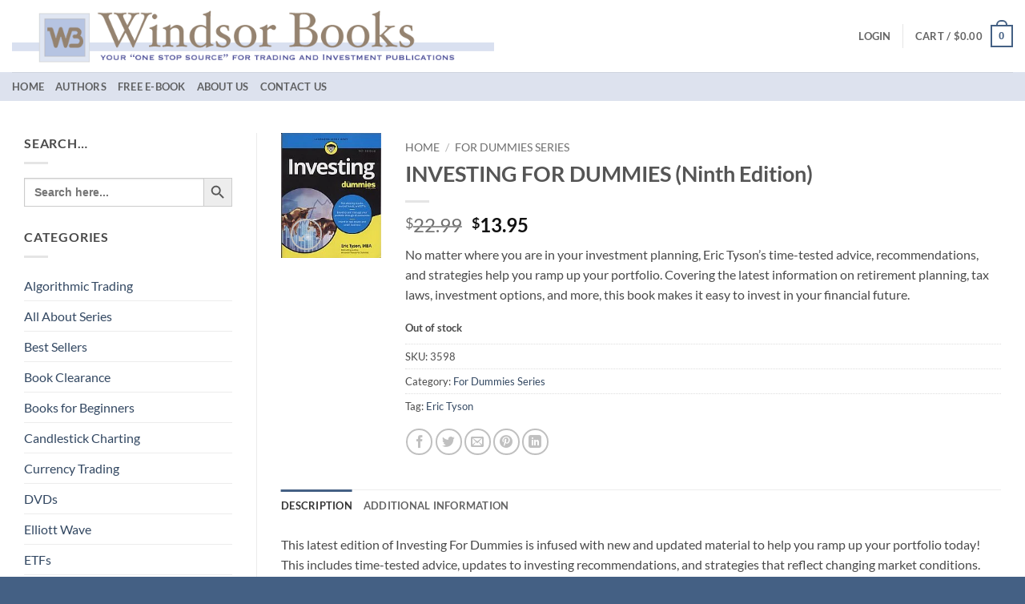

--- FILE ---
content_type: text/css
request_url: https://windsorpublishing.com/wp-content/uploads/so-css/so-css-flatsome.css?ver=1634743363
body_size: -84
content:
.section-title.section-title-normal {
  border-color: #c3d4e3;
}

.header_logo.header-logo {
  border-color: #cedeed;
}